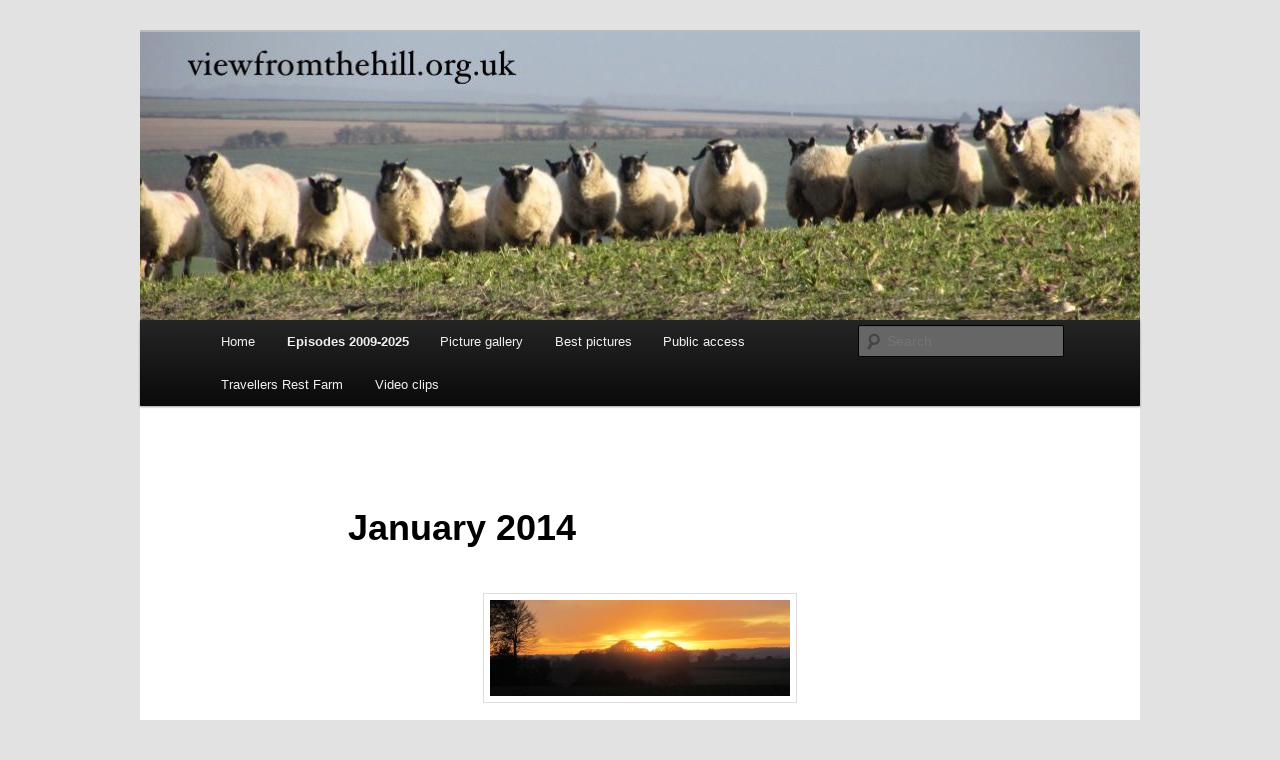

--- FILE ---
content_type: text/html; charset=UTF-8
request_url: https://viewfromthehill.org.uk/articles/2014-2/january-2014
body_size: 14159
content:
<!DOCTYPE html>
<html lang="en-GB">
<head>
<meta charset="UTF-8" />
<meta name="viewport" content="width=device-width, initial-scale=1.0" />
<title>
January 2014 | View from the hill	</title>
<link rel="profile" href="https://gmpg.org/xfn/11" />
<link rel="stylesheet" type="text/css" media="all" href="https://viewfromthehill.org.uk/wp-content/themes/twentyeleven/style.css?ver=20251202" />
<link rel="pingback" href="https://viewfromthehill.org.uk/xmlrpc.php">
<meta name='robots' content='max-image-preview:large' />
<link rel="alternate" type="application/rss+xml" title="View from the hill &raquo; Feed" href="https://viewfromthehill.org.uk/feed" />
<link rel="alternate" type="application/rss+xml" title="View from the hill &raquo; Comments Feed" href="https://viewfromthehill.org.uk/comments/feed" />
<link rel="alternate" type="application/rss+xml" title="View from the hill &raquo; January 2014 Comments Feed" href="https://viewfromthehill.org.uk/articles/2014-2/january-2014/feed" />
<link rel="alternate" title="oEmbed (JSON)" type="application/json+oembed" href="https://viewfromthehill.org.uk/wp-json/oembed/1.0/embed?url=https%3A%2F%2Fviewfromthehill.org.uk%2Farticles%2F2014-2%2Fjanuary-2014" />
<link rel="alternate" title="oEmbed (XML)" type="text/xml+oembed" href="https://viewfromthehill.org.uk/wp-json/oembed/1.0/embed?url=https%3A%2F%2Fviewfromthehill.org.uk%2Farticles%2F2014-2%2Fjanuary-2014&#038;format=xml" />
<style id='wp-img-auto-sizes-contain-inline-css' type='text/css'>
img:is([sizes=auto i],[sizes^="auto," i]){contain-intrinsic-size:3000px 1500px}
/*# sourceURL=wp-img-auto-sizes-contain-inline-css */
</style>
<style id='wp-emoji-styles-inline-css' type='text/css'>

	img.wp-smiley, img.emoji {
		display: inline !important;
		border: none !important;
		box-shadow: none !important;
		height: 1em !important;
		width: 1em !important;
		margin: 0 0.07em !important;
		vertical-align: -0.1em !important;
		background: none !important;
		padding: 0 !important;
	}
/*# sourceURL=wp-emoji-styles-inline-css */
</style>
<style id='wp-block-library-inline-css' type='text/css'>
:root{--wp-block-synced-color:#7a00df;--wp-block-synced-color--rgb:122,0,223;--wp-bound-block-color:var(--wp-block-synced-color);--wp-editor-canvas-background:#ddd;--wp-admin-theme-color:#007cba;--wp-admin-theme-color--rgb:0,124,186;--wp-admin-theme-color-darker-10:#006ba1;--wp-admin-theme-color-darker-10--rgb:0,107,160.5;--wp-admin-theme-color-darker-20:#005a87;--wp-admin-theme-color-darker-20--rgb:0,90,135;--wp-admin-border-width-focus:2px}@media (min-resolution:192dpi){:root{--wp-admin-border-width-focus:1.5px}}.wp-element-button{cursor:pointer}:root .has-very-light-gray-background-color{background-color:#eee}:root .has-very-dark-gray-background-color{background-color:#313131}:root .has-very-light-gray-color{color:#eee}:root .has-very-dark-gray-color{color:#313131}:root .has-vivid-green-cyan-to-vivid-cyan-blue-gradient-background{background:linear-gradient(135deg,#00d084,#0693e3)}:root .has-purple-crush-gradient-background{background:linear-gradient(135deg,#34e2e4,#4721fb 50%,#ab1dfe)}:root .has-hazy-dawn-gradient-background{background:linear-gradient(135deg,#faaca8,#dad0ec)}:root .has-subdued-olive-gradient-background{background:linear-gradient(135deg,#fafae1,#67a671)}:root .has-atomic-cream-gradient-background{background:linear-gradient(135deg,#fdd79a,#004a59)}:root .has-nightshade-gradient-background{background:linear-gradient(135deg,#330968,#31cdcf)}:root .has-midnight-gradient-background{background:linear-gradient(135deg,#020381,#2874fc)}:root{--wp--preset--font-size--normal:16px;--wp--preset--font-size--huge:42px}.has-regular-font-size{font-size:1em}.has-larger-font-size{font-size:2.625em}.has-normal-font-size{font-size:var(--wp--preset--font-size--normal)}.has-huge-font-size{font-size:var(--wp--preset--font-size--huge)}.has-text-align-center{text-align:center}.has-text-align-left{text-align:left}.has-text-align-right{text-align:right}.has-fit-text{white-space:nowrap!important}#end-resizable-editor-section{display:none}.aligncenter{clear:both}.items-justified-left{justify-content:flex-start}.items-justified-center{justify-content:center}.items-justified-right{justify-content:flex-end}.items-justified-space-between{justify-content:space-between}.screen-reader-text{border:0;clip-path:inset(50%);height:1px;margin:-1px;overflow:hidden;padding:0;position:absolute;width:1px;word-wrap:normal!important}.screen-reader-text:focus{background-color:#ddd;clip-path:none;color:#444;display:block;font-size:1em;height:auto;left:5px;line-height:normal;padding:15px 23px 14px;text-decoration:none;top:5px;width:auto;z-index:100000}html :where(.has-border-color){border-style:solid}html :where([style*=border-top-color]){border-top-style:solid}html :where([style*=border-right-color]){border-right-style:solid}html :where([style*=border-bottom-color]){border-bottom-style:solid}html :where([style*=border-left-color]){border-left-style:solid}html :where([style*=border-width]){border-style:solid}html :where([style*=border-top-width]){border-top-style:solid}html :where([style*=border-right-width]){border-right-style:solid}html :where([style*=border-bottom-width]){border-bottom-style:solid}html :where([style*=border-left-width]){border-left-style:solid}html :where(img[class*=wp-image-]){height:auto;max-width:100%}:where(figure){margin:0 0 1em}html :where(.is-position-sticky){--wp-admin--admin-bar--position-offset:var(--wp-admin--admin-bar--height,0px)}@media screen and (max-width:600px){html :where(.is-position-sticky){--wp-admin--admin-bar--position-offset:0px}}

/*# sourceURL=wp-block-library-inline-css */
</style><style id='global-styles-inline-css' type='text/css'>
:root{--wp--preset--aspect-ratio--square: 1;--wp--preset--aspect-ratio--4-3: 4/3;--wp--preset--aspect-ratio--3-4: 3/4;--wp--preset--aspect-ratio--3-2: 3/2;--wp--preset--aspect-ratio--2-3: 2/3;--wp--preset--aspect-ratio--16-9: 16/9;--wp--preset--aspect-ratio--9-16: 9/16;--wp--preset--color--black: #000;--wp--preset--color--cyan-bluish-gray: #abb8c3;--wp--preset--color--white: #fff;--wp--preset--color--pale-pink: #f78da7;--wp--preset--color--vivid-red: #cf2e2e;--wp--preset--color--luminous-vivid-orange: #ff6900;--wp--preset--color--luminous-vivid-amber: #fcb900;--wp--preset--color--light-green-cyan: #7bdcb5;--wp--preset--color--vivid-green-cyan: #00d084;--wp--preset--color--pale-cyan-blue: #8ed1fc;--wp--preset--color--vivid-cyan-blue: #0693e3;--wp--preset--color--vivid-purple: #9b51e0;--wp--preset--color--blue: #1982d1;--wp--preset--color--dark-gray: #373737;--wp--preset--color--medium-gray: #666;--wp--preset--color--light-gray: #e2e2e2;--wp--preset--gradient--vivid-cyan-blue-to-vivid-purple: linear-gradient(135deg,rgb(6,147,227) 0%,rgb(155,81,224) 100%);--wp--preset--gradient--light-green-cyan-to-vivid-green-cyan: linear-gradient(135deg,rgb(122,220,180) 0%,rgb(0,208,130) 100%);--wp--preset--gradient--luminous-vivid-amber-to-luminous-vivid-orange: linear-gradient(135deg,rgb(252,185,0) 0%,rgb(255,105,0) 100%);--wp--preset--gradient--luminous-vivid-orange-to-vivid-red: linear-gradient(135deg,rgb(255,105,0) 0%,rgb(207,46,46) 100%);--wp--preset--gradient--very-light-gray-to-cyan-bluish-gray: linear-gradient(135deg,rgb(238,238,238) 0%,rgb(169,184,195) 100%);--wp--preset--gradient--cool-to-warm-spectrum: linear-gradient(135deg,rgb(74,234,220) 0%,rgb(151,120,209) 20%,rgb(207,42,186) 40%,rgb(238,44,130) 60%,rgb(251,105,98) 80%,rgb(254,248,76) 100%);--wp--preset--gradient--blush-light-purple: linear-gradient(135deg,rgb(255,206,236) 0%,rgb(152,150,240) 100%);--wp--preset--gradient--blush-bordeaux: linear-gradient(135deg,rgb(254,205,165) 0%,rgb(254,45,45) 50%,rgb(107,0,62) 100%);--wp--preset--gradient--luminous-dusk: linear-gradient(135deg,rgb(255,203,112) 0%,rgb(199,81,192) 50%,rgb(65,88,208) 100%);--wp--preset--gradient--pale-ocean: linear-gradient(135deg,rgb(255,245,203) 0%,rgb(182,227,212) 50%,rgb(51,167,181) 100%);--wp--preset--gradient--electric-grass: linear-gradient(135deg,rgb(202,248,128) 0%,rgb(113,206,126) 100%);--wp--preset--gradient--midnight: linear-gradient(135deg,rgb(2,3,129) 0%,rgb(40,116,252) 100%);--wp--preset--font-size--small: 13px;--wp--preset--font-size--medium: 20px;--wp--preset--font-size--large: 36px;--wp--preset--font-size--x-large: 42px;--wp--preset--spacing--20: 0.44rem;--wp--preset--spacing--30: 0.67rem;--wp--preset--spacing--40: 1rem;--wp--preset--spacing--50: 1.5rem;--wp--preset--spacing--60: 2.25rem;--wp--preset--spacing--70: 3.38rem;--wp--preset--spacing--80: 5.06rem;--wp--preset--shadow--natural: 6px 6px 9px rgba(0, 0, 0, 0.2);--wp--preset--shadow--deep: 12px 12px 50px rgba(0, 0, 0, 0.4);--wp--preset--shadow--sharp: 6px 6px 0px rgba(0, 0, 0, 0.2);--wp--preset--shadow--outlined: 6px 6px 0px -3px rgb(255, 255, 255), 6px 6px rgb(0, 0, 0);--wp--preset--shadow--crisp: 6px 6px 0px rgb(0, 0, 0);}:where(.is-layout-flex){gap: 0.5em;}:where(.is-layout-grid){gap: 0.5em;}body .is-layout-flex{display: flex;}.is-layout-flex{flex-wrap: wrap;align-items: center;}.is-layout-flex > :is(*, div){margin: 0;}body .is-layout-grid{display: grid;}.is-layout-grid > :is(*, div){margin: 0;}:where(.wp-block-columns.is-layout-flex){gap: 2em;}:where(.wp-block-columns.is-layout-grid){gap: 2em;}:where(.wp-block-post-template.is-layout-flex){gap: 1.25em;}:where(.wp-block-post-template.is-layout-grid){gap: 1.25em;}.has-black-color{color: var(--wp--preset--color--black) !important;}.has-cyan-bluish-gray-color{color: var(--wp--preset--color--cyan-bluish-gray) !important;}.has-white-color{color: var(--wp--preset--color--white) !important;}.has-pale-pink-color{color: var(--wp--preset--color--pale-pink) !important;}.has-vivid-red-color{color: var(--wp--preset--color--vivid-red) !important;}.has-luminous-vivid-orange-color{color: var(--wp--preset--color--luminous-vivid-orange) !important;}.has-luminous-vivid-amber-color{color: var(--wp--preset--color--luminous-vivid-amber) !important;}.has-light-green-cyan-color{color: var(--wp--preset--color--light-green-cyan) !important;}.has-vivid-green-cyan-color{color: var(--wp--preset--color--vivid-green-cyan) !important;}.has-pale-cyan-blue-color{color: var(--wp--preset--color--pale-cyan-blue) !important;}.has-vivid-cyan-blue-color{color: var(--wp--preset--color--vivid-cyan-blue) !important;}.has-vivid-purple-color{color: var(--wp--preset--color--vivid-purple) !important;}.has-black-background-color{background-color: var(--wp--preset--color--black) !important;}.has-cyan-bluish-gray-background-color{background-color: var(--wp--preset--color--cyan-bluish-gray) !important;}.has-white-background-color{background-color: var(--wp--preset--color--white) !important;}.has-pale-pink-background-color{background-color: var(--wp--preset--color--pale-pink) !important;}.has-vivid-red-background-color{background-color: var(--wp--preset--color--vivid-red) !important;}.has-luminous-vivid-orange-background-color{background-color: var(--wp--preset--color--luminous-vivid-orange) !important;}.has-luminous-vivid-amber-background-color{background-color: var(--wp--preset--color--luminous-vivid-amber) !important;}.has-light-green-cyan-background-color{background-color: var(--wp--preset--color--light-green-cyan) !important;}.has-vivid-green-cyan-background-color{background-color: var(--wp--preset--color--vivid-green-cyan) !important;}.has-pale-cyan-blue-background-color{background-color: var(--wp--preset--color--pale-cyan-blue) !important;}.has-vivid-cyan-blue-background-color{background-color: var(--wp--preset--color--vivid-cyan-blue) !important;}.has-vivid-purple-background-color{background-color: var(--wp--preset--color--vivid-purple) !important;}.has-black-border-color{border-color: var(--wp--preset--color--black) !important;}.has-cyan-bluish-gray-border-color{border-color: var(--wp--preset--color--cyan-bluish-gray) !important;}.has-white-border-color{border-color: var(--wp--preset--color--white) !important;}.has-pale-pink-border-color{border-color: var(--wp--preset--color--pale-pink) !important;}.has-vivid-red-border-color{border-color: var(--wp--preset--color--vivid-red) !important;}.has-luminous-vivid-orange-border-color{border-color: var(--wp--preset--color--luminous-vivid-orange) !important;}.has-luminous-vivid-amber-border-color{border-color: var(--wp--preset--color--luminous-vivid-amber) !important;}.has-light-green-cyan-border-color{border-color: var(--wp--preset--color--light-green-cyan) !important;}.has-vivid-green-cyan-border-color{border-color: var(--wp--preset--color--vivid-green-cyan) !important;}.has-pale-cyan-blue-border-color{border-color: var(--wp--preset--color--pale-cyan-blue) !important;}.has-vivid-cyan-blue-border-color{border-color: var(--wp--preset--color--vivid-cyan-blue) !important;}.has-vivid-purple-border-color{border-color: var(--wp--preset--color--vivid-purple) !important;}.has-vivid-cyan-blue-to-vivid-purple-gradient-background{background: var(--wp--preset--gradient--vivid-cyan-blue-to-vivid-purple) !important;}.has-light-green-cyan-to-vivid-green-cyan-gradient-background{background: var(--wp--preset--gradient--light-green-cyan-to-vivid-green-cyan) !important;}.has-luminous-vivid-amber-to-luminous-vivid-orange-gradient-background{background: var(--wp--preset--gradient--luminous-vivid-amber-to-luminous-vivid-orange) !important;}.has-luminous-vivid-orange-to-vivid-red-gradient-background{background: var(--wp--preset--gradient--luminous-vivid-orange-to-vivid-red) !important;}.has-very-light-gray-to-cyan-bluish-gray-gradient-background{background: var(--wp--preset--gradient--very-light-gray-to-cyan-bluish-gray) !important;}.has-cool-to-warm-spectrum-gradient-background{background: var(--wp--preset--gradient--cool-to-warm-spectrum) !important;}.has-blush-light-purple-gradient-background{background: var(--wp--preset--gradient--blush-light-purple) !important;}.has-blush-bordeaux-gradient-background{background: var(--wp--preset--gradient--blush-bordeaux) !important;}.has-luminous-dusk-gradient-background{background: var(--wp--preset--gradient--luminous-dusk) !important;}.has-pale-ocean-gradient-background{background: var(--wp--preset--gradient--pale-ocean) !important;}.has-electric-grass-gradient-background{background: var(--wp--preset--gradient--electric-grass) !important;}.has-midnight-gradient-background{background: var(--wp--preset--gradient--midnight) !important;}.has-small-font-size{font-size: var(--wp--preset--font-size--small) !important;}.has-medium-font-size{font-size: var(--wp--preset--font-size--medium) !important;}.has-large-font-size{font-size: var(--wp--preset--font-size--large) !important;}.has-x-large-font-size{font-size: var(--wp--preset--font-size--x-large) !important;}
/*# sourceURL=global-styles-inline-css */
</style>

<style id='classic-theme-styles-inline-css' type='text/css'>
/*! This file is auto-generated */
.wp-block-button__link{color:#fff;background-color:#32373c;border-radius:9999px;box-shadow:none;text-decoration:none;padding:calc(.667em + 2px) calc(1.333em + 2px);font-size:1.125em}.wp-block-file__button{background:#32373c;color:#fff;text-decoration:none}
/*# sourceURL=/wp-includes/css/classic-themes.min.css */
</style>
<link rel='stylesheet' id='twentyeleven-block-style-css' href='https://viewfromthehill.org.uk/wp-content/themes/twentyeleven/blocks.css?ver=20240703' type='text/css' media='all' />
<link rel="https://api.w.org/" href="https://viewfromthehill.org.uk/wp-json/" /><link rel="alternate" title="JSON" type="application/json" href="https://viewfromthehill.org.uk/wp-json/wp/v2/pages/1053" /><link rel="EditURI" type="application/rsd+xml" title="RSD" href="https://viewfromthehill.org.uk/xmlrpc.php?rsd" />
<meta name="generator" content="WordPress 6.9" />
<link rel="canonical" href="https://viewfromthehill.org.uk/articles/2014-2/january-2014" />
<link rel='shortlink' href='https://viewfromthehill.org.uk/?p=1053' />
<style type="text/css">.recentcomments a{display:inline !important;padding:0 !important;margin:0 !important;}</style>		<style type="text/css" id="twentyeleven-header-css">
				#site-title,
		#site-description {
			position: absolute;
			clip-path: inset(50%);
		}
				</style>
		<link rel="icon" href="https://viewfromthehill.org.uk/wp-content/uploads/2021/08/cropped-IMG_7068-scaled-1-32x32.jpeg" sizes="32x32" />
<link rel="icon" href="https://viewfromthehill.org.uk/wp-content/uploads/2021/08/cropped-IMG_7068-scaled-1-192x192.jpeg" sizes="192x192" />
<link rel="apple-touch-icon" href="https://viewfromthehill.org.uk/wp-content/uploads/2021/08/cropped-IMG_7068-scaled-1-180x180.jpeg" />
<meta name="msapplication-TileImage" content="https://viewfromthehill.org.uk/wp-content/uploads/2021/08/cropped-IMG_7068-scaled-1-270x270.jpeg" />
</head>

<body class="wp-singular page-template-default page page-id-1053 page-child parent-pageid-1055 wp-embed-responsive wp-theme-twentyeleven single-author singular two-column left-sidebar">
<div class="skip-link"><a class="assistive-text" href="#content">Skip to primary content</a></div><div id="page" class="hfeed">
	<header id="branding">
			<hgroup>
									<h1 id="site-title"><span><a href="https://viewfromthehill.org.uk/" rel="home" >View from the hill</a></span></h1>
										<h2 id="site-description">Day to day life on a Dorset Farm</h2>
							</hgroup>

						<a href="https://viewfromthehill.org.uk/" rel="home" >
				<img src="https://viewfromthehill.org.uk/wp-content/uploads/2018/05/cropped-website-header-pic.jpg" width="1000" height="288" alt="View from the hill" srcset="https://viewfromthehill.org.uk/wp-content/uploads/2018/05/cropped-website-header-pic.jpg 1000w, https://viewfromthehill.org.uk/wp-content/uploads/2018/05/cropped-website-header-pic-300x86.jpg 300w, https://viewfromthehill.org.uk/wp-content/uploads/2018/05/cropped-website-header-pic-768x221.jpg 768w, https://viewfromthehill.org.uk/wp-content/uploads/2018/05/cropped-website-header-pic-500x144.jpg 500w" sizes="(max-width: 1000px) 100vw, 1000px" decoding="async" fetchpriority="high" />			</a>
			
						<div class="only-search with-image">
					<form method="get" id="searchform" action="https://viewfromthehill.org.uk/">
		<label for="s" class="assistive-text">Search</label>
		<input type="text" class="field" name="s" id="s" placeholder="Search" />
		<input type="submit" class="submit" name="submit" id="searchsubmit" value="Search" />
	</form>
			</div>
				
			<nav id="access">
				<h3 class="assistive-text">Main menu</h3>
				<div class="menu"><ul>
<li ><a href="https://viewfromthehill.org.uk/">Home</a></li><li class="page_item page-item-41 page_item_has_children current_page_ancestor"><a href="https://viewfromthehill.org.uk/articles">Episodes 2009-2025</a>
<ul class='children'>
	<li class="page_item page-item-512 page_item_has_children"><a href="https://viewfromthehill.org.uk/articles/2009-2">2009</a>
	<ul class='children'>
		<li class="page_item page-item-4050"><a href="https://viewfromthehill.org.uk/articles/2009-2/april-2009">April 2009</a></li>
		<li class="page_item page-item-4179"><a href="https://viewfromthehill.org.uk/articles/2009-2/august-2009">August 2009</a></li>
		<li class="page_item page-item-514"><a href="https://viewfromthehill.org.uk/articles/2009-2/december-2009">December 2009</a></li>
		<li class="page_item page-item-3906"><a href="https://viewfromthehill.org.uk/articles/2009-2/january-2009">January 2009</a></li>
		<li class="page_item page-item-4142"><a href="https://viewfromthehill.org.uk/articles/2009-2/july-2009">July 2009</a></li>
		<li class="page_item page-item-4135"><a href="https://viewfromthehill.org.uk/articles/2009-2/june-2009">June 2009</a></li>
		<li class="page_item page-item-4038"><a href="https://viewfromthehill.org.uk/articles/2009-2/march-2009">March 2009</a></li>
		<li class="page_item page-item-4060"><a href="https://viewfromthehill.org.uk/articles/2009-2/may-2009">May 2009</a></li>
		<li class="page_item page-item-4281"><a href="https://viewfromthehill.org.uk/articles/2009-2/october-2009">October 2009</a></li>
		<li class="page_item page-item-4241"><a href="https://viewfromthehill.org.uk/articles/2009-2/september-2009">September 2009</a></li>
	</ul>
</li>
	<li class="page_item page-item-356 page_item_has_children"><a href="https://viewfromthehill.org.uk/articles/2010-2">2010</a>
	<ul class='children'>
		<li class="page_item page-item-413"><a href="https://viewfromthehill.org.uk/articles/2010-2/august-2010">August 2010</a></li>
		<li class="page_item page-item-347"><a href="https://viewfromthehill.org.uk/articles/2010-2/january-2011">December 2010</a></li>
		<li class="page_item page-item-490"><a href="https://viewfromthehill.org.uk/articles/2010-2/february-2010">February 2010</a></li>
		<li class="page_item page-item-501"><a href="https://viewfromthehill.org.uk/articles/2010-2/january-2010">January 2010</a></li>
		<li class="page_item page-item-431"><a href="https://viewfromthehill.org.uk/articles/2010-2/july-2010">July 2010</a></li>
		<li class="page_item page-item-445"><a href="https://viewfromthehill.org.uk/articles/2010-2/june-2010">June 2010</a></li>
		<li class="page_item page-item-481"><a href="https://viewfromthehill.org.uk/articles/2010-2/march-2010">March 2010</a></li>
		<li class="page_item page-item-466"><a href="https://viewfromthehill.org.uk/articles/2010-2/may-2010">May 2010</a></li>
		<li class="page_item page-item-390"><a href="https://viewfromthehill.org.uk/articles/2010-2/october-2010">October 2010</a></li>
		<li class="page_item page-item-400"><a href="https://viewfromthehill.org.uk/articles/2010-2/september-2010">September 2010</a></li>
	</ul>
</li>
	<li class="page_item page-item-49 page_item_has_children"><a href="https://viewfromthehill.org.uk/articles/2011-2">2011</a>
	<ul class='children'>
		<li class="page_item page-item-313"><a href="https://viewfromthehill.org.uk/articles/2011-2/april-2011">April 2011</a></li>
		<li class="page_item page-item-211"><a href="https://viewfromthehill.org.uk/articles/2011-2/august-2011">August 2011</a></li>
		<li class="page_item page-item-125"><a href="https://viewfromthehill.org.uk/articles/2011-2/december-2011">December 2011</a></li>
		<li class="page_item page-item-334"><a href="https://viewfromthehill.org.uk/articles/2011-2/february-2011">February 2011</a></li>
		<li class="page_item page-item-223"><a href="https://viewfromthehill.org.uk/articles/2011-2/july-2011">July 2011</a></li>
		<li class="page_item page-item-230"><a href="https://viewfromthehill.org.uk/articles/2011-2/june-2011">June 2011</a></li>
		<li class="page_item page-item-326"><a href="https://viewfromthehill.org.uk/articles/2011-2/march-2011">March 2011</a></li>
		<li class="page_item page-item-304"><a href="https://viewfromthehill.org.uk/articles/2011-2/may-2011">May 2011</a></li>
		<li class="page_item page-item-151"><a href="https://viewfromthehill.org.uk/articles/2011-2/november-2011">November 2011</a></li>
		<li class="page_item page-item-161"><a href="https://viewfromthehill.org.uk/articles/2011-2/october-2011">October 2011</a></li>
	</ul>
</li>
	<li class="page_item page-item-52 page_item_has_children"><a href="https://viewfromthehill.org.uk/articles/2012-2">2012</a>
	<ul class='children'>
		<li class="page_item page-item-64"><a href="https://viewfromthehill.org.uk/articles/2012-2/april-2012">April 2012</a></li>
		<li class="page_item page-item-624"><a href="https://viewfromthehill.org.uk/articles/2012-2/august-2012">August 2012</a></li>
		<li class="page_item page-item-736"><a href="https://viewfromthehill.org.uk/articles/2012-2/december-2012">December 2012</a></li>
		<li class="page_item page-item-44"><a href="https://viewfromthehill.org.uk/articles/2012-2/january-2012">January 2012</a></li>
		<li class="page_item page-item-569"><a href="https://viewfromthehill.org.uk/articles/2012-2/july-2012">July 2012</a></li>
		<li class="page_item page-item-542"><a href="https://viewfromthehill.org.uk/articles/2012-2/june-2012">June 2012</a></li>
		<li class="page_item page-item-59"><a href="https://viewfromthehill.org.uk/articles/2012-2/march-2012">March 2012</a></li>
		<li class="page_item page-item-88"><a href="https://viewfromthehill.org.uk/articles/2012-2/may-2012">May 2012</a></li>
		<li class="page_item page-item-712"><a href="https://viewfromthehill.org.uk/articles/2012-2/november-2012">November 2012</a></li>
		<li class="page_item page-item-687"><a href="https://viewfromthehill.org.uk/articles/2012-2/october-2012">October 2012</a></li>
		<li class="page_item page-item-647"><a href="https://viewfromthehill.org.uk/articles/2012-2/september-2012">September 2012</a></li>
	</ul>
</li>
	<li class="page_item page-item-761 page_item_has_children"><a href="https://viewfromthehill.org.uk/articles/2013-2">2013</a>
	<ul class='children'>
		<li class="page_item page-item-816"><a href="https://viewfromthehill.org.uk/articles/2013-2/april-2013">April 2013</a></li>
		<li class="page_item page-item-927"><a href="https://viewfromthehill.org.uk/articles/2013-2/august-2013">August 2013</a></li>
		<li class="page_item page-item-1032"><a href="https://viewfromthehill.org.uk/articles/2013-2/december-2013">December 2013</a></li>
		<li class="page_item page-item-759"><a href="https://viewfromthehill.org.uk/articles/2013-2/february-2013">February 2013</a></li>
		<li class="page_item page-item-905"><a href="https://viewfromthehill.org.uk/articles/2013-2/july-2013">July 2013</a></li>
		<li class="page_item page-item-879"><a href="https://viewfromthehill.org.uk/articles/2013-2/june-2013">June 2013</a></li>
		<li class="page_item page-item-793"><a href="https://viewfromthehill.org.uk/articles/2013-2/march-2013">March 2013</a></li>
		<li class="page_item page-item-837"><a href="https://viewfromthehill.org.uk/articles/2013-2/may-2013">May 2013</a></li>
		<li class="page_item page-item-1009"><a href="https://viewfromthehill.org.uk/articles/2013-2/november-2013">November 2013</a></li>
		<li class="page_item page-item-978"><a href="https://viewfromthehill.org.uk/articles/2013-2/october-2013">October 2013</a></li>
		<li class="page_item page-item-950"><a href="https://viewfromthehill.org.uk/articles/2013-2/september-2013">September 2013</a></li>
	</ul>
</li>
	<li class="page_item page-item-1055 page_item_has_children current_page_ancestor current_page_parent"><a href="https://viewfromthehill.org.uk/articles/2014-2">2014</a>
	<ul class='children'>
		<li class="page_item page-item-1175"><a href="https://viewfromthehill.org.uk/articles/2014-2/april-2014">April 2014</a></li>
		<li class="page_item page-item-1325"><a href="https://viewfromthehill.org.uk/articles/2014-2/august-2014">August 2014</a></li>
		<li class="page_item page-item-1457"><a href="https://viewfromthehill.org.uk/articles/2014-2/december-2014">December 2014</a></li>
		<li class="page_item page-item-1084"><a href="https://viewfromthehill.org.uk/articles/2014-2/february-2014">February 2014</a></li>
		<li class="page_item page-item-1053 current_page_item"><a href="https://viewfromthehill.org.uk/articles/2014-2/january-2014" aria-current="page">January 2014</a></li>
		<li class="page_item page-item-1299"><a href="https://viewfromthehill.org.uk/articles/2014-2/july-2014">July 2014</a></li>
		<li class="page_item page-item-1269"><a href="https://viewfromthehill.org.uk/articles/2014-2/june-2014">June 2014</a></li>
		<li class="page_item page-item-1111"><a href="https://viewfromthehill.org.uk/articles/2014-2/march-2014">March 2014</a></li>
		<li class="page_item page-item-1228"><a href="https://viewfromthehill.org.uk/articles/2014-2/may-2014">May 2014</a></li>
		<li class="page_item page-item-1437"><a href="https://viewfromthehill.org.uk/articles/2014-2/november-2014">November 2014</a></li>
		<li class="page_item page-item-1398"><a href="https://viewfromthehill.org.uk/articles/2014-2/october-2014">October 2014</a></li>
		<li class="page_item page-item-1355"><a href="https://viewfromthehill.org.uk/articles/2014-2/september-2014">September 2014</a></li>
	</ul>
</li>
	<li class="page_item page-item-1494 page_item_has_children"><a href="https://viewfromthehill.org.uk/articles/2015-2">2015</a>
	<ul class='children'>
		<li class="page_item page-item-1604"><a href="https://viewfromthehill.org.uk/articles/2015-2/april-2015">April 2015</a></li>
		<li class="page_item page-item-1814"><a href="https://viewfromthehill.org.uk/articles/2015-2/august-2015">August 2015</a></li>
		<li class="page_item page-item-1958"><a href="https://viewfromthehill.org.uk/articles/2015-2/december-2015">December 2015</a></li>
		<li class="page_item page-item-1517"><a href="https://viewfromthehill.org.uk/articles/2015-2/february-2015">February 2015</a></li>
		<li class="page_item page-item-1496"><a href="https://viewfromthehill.org.uk/articles/2015-2/january-2015">January 2015</a></li>
		<li class="page_item page-item-1711"><a href="https://viewfromthehill.org.uk/articles/2015-2/july-2015">July 2015</a></li>
		<li class="page_item page-item-1688"><a href="https://viewfromthehill.org.uk/articles/2015-2/june-2015">June 2015</a></li>
		<li class="page_item page-item-1555"><a href="https://viewfromthehill.org.uk/articles/2015-2/march-2015">March 2015</a></li>
		<li class="page_item page-item-1647"><a href="https://viewfromthehill.org.uk/articles/2015-2/may-2015">May 2015</a></li>
		<li class="page_item page-item-1934"><a href="https://viewfromthehill.org.uk/articles/2015-2/november-2015">November 2015</a></li>
		<li class="page_item page-item-1891"><a href="https://viewfromthehill.org.uk/articles/2015-2/october-2015">October 2015</a></li>
		<li class="page_item page-item-1849"><a href="https://viewfromthehill.org.uk/articles/2015-2/september-2015">September 2015</a></li>
	</ul>
</li>
	<li class="page_item page-item-2010 page_item_has_children"><a href="https://viewfromthehill.org.uk/articles/2016-2">2016</a>
	<ul class='children'>
		<li class="page_item page-item-2097"><a href="https://viewfromthehill.org.uk/articles/2016-2/april-2016">April 2016</a></li>
		<li class="page_item page-item-2213"><a href="https://viewfromthehill.org.uk/articles/2016-2/august-2016">August 2016</a></li>
		<li class="page_item page-item-2373"><a href="https://viewfromthehill.org.uk/articles/2016-2/december-2016">December 2016</a></li>
		<li class="page_item page-item-2031"><a href="https://viewfromthehill.org.uk/articles/2016-2/february-2016">February 2016</a></li>
		<li class="page_item page-item-2012"><a href="https://viewfromthehill.org.uk/articles/2016-2/january-2016">January 2016</a></li>
		<li class="page_item page-item-2175"><a href="https://viewfromthehill.org.uk/articles/2016-2/july-2016">July 2016</a></li>
		<li class="page_item page-item-2156"><a href="https://viewfromthehill.org.uk/articles/2016-2/june-2016">June 2016</a></li>
		<li class="page_item page-item-2052"><a href="https://viewfromthehill.org.uk/articles/2016-2/march-2016">March 2016</a></li>
		<li class="page_item page-item-2127"><a href="https://viewfromthehill.org.uk/articles/2016-2/may-2016">May 2016</a></li>
		<li class="page_item page-item-2345"><a href="https://viewfromthehill.org.uk/articles/2016-2/november-2016">November 2016</a></li>
		<li class="page_item page-item-2265"><a href="https://viewfromthehill.org.uk/articles/2016-2/october-2016">October 2016</a></li>
		<li class="page_item page-item-2237"><a href="https://viewfromthehill.org.uk/articles/2016-2/september-2016">September 2016</a></li>
	</ul>
</li>
	<li class="page_item page-item-2426 page_item_has_children"><a href="https://viewfromthehill.org.uk/articles/2017-2">2017</a>
	<ul class='children'>
		<li class="page_item page-item-2523"><a href="https://viewfromthehill.org.uk/articles/2017-2/april-2017">April 2017</a></li>
		<li class="page_item page-item-2646"><a href="https://viewfromthehill.org.uk/articles/2017-2/august-2017">August 2017</a></li>
		<li class="page_item page-item-2742"><a href="https://viewfromthehill.org.uk/articles/2017-2/december-2017">December 2017</a></li>
		<li class="page_item page-item-2468"><a href="https://viewfromthehill.org.uk/articles/2017-2/february-2017">February 2017</a></li>
		<li class="page_item page-item-2423"><a href="https://viewfromthehill.org.uk/articles/2017-2/january-2017">January 2017</a></li>
		<li class="page_item page-item-2605"><a href="https://viewfromthehill.org.uk/articles/2017-2/july-2017">July 2017</a></li>
		<li class="page_item page-item-2571"><a href="https://viewfromthehill.org.uk/articles/2017-2/june-2017">June 2017</a></li>
		<li class="page_item page-item-2500"><a href="https://viewfromthehill.org.uk/articles/2017-2/march-2017">March 2017</a></li>
		<li class="page_item page-item-2549"><a href="https://viewfromthehill.org.uk/articles/2017-2/may-2017">May 2017</a></li>
		<li class="page_item page-item-2723"><a href="https://viewfromthehill.org.uk/articles/2017-2/november-2017">November 2017</a></li>
		<li class="page_item page-item-2704"><a href="https://viewfromthehill.org.uk/articles/2017-2/october-2017">October 2017</a></li>
		<li class="page_item page-item-2668"><a href="https://viewfromthehill.org.uk/articles/2017-2/september-2017">September 2017</a></li>
	</ul>
</li>
	<li class="page_item page-item-2781 page_item_has_children"><a href="https://viewfromthehill.org.uk/articles/2018-2">2018</a>
	<ul class='children'>
		<li class="page_item page-item-2869"><a href="https://viewfromthehill.org.uk/articles/2018-2/april-2018">April 2018</a></li>
		<li class="page_item page-item-3227"><a href="https://viewfromthehill.org.uk/articles/2018-2/august-2018">August 2018</a></li>
		<li class="page_item page-item-3835"><a href="https://viewfromthehill.org.uk/articles/2018-2/december-2018">December 2018</a></li>
		<li class="page_item page-item-2818"><a href="https://viewfromthehill.org.uk/articles/2018-2/february-2018">February 2018</a></li>
		<li class="page_item page-item-2763"><a href="https://viewfromthehill.org.uk/articles/2018-2/january-2018">January 2018</a></li>
		<li class="page_item page-item-3150"><a href="https://viewfromthehill.org.uk/articles/2018-2/july-2018">July 2018</a></li>
		<li class="page_item page-item-3120"><a href="https://viewfromthehill.org.uk/articles/2018-2/june-2018">June 2018</a></li>
		<li class="page_item page-item-2846"><a href="https://viewfromthehill.org.uk/articles/2018-2/march-2018">March 2018</a></li>
		<li class="page_item page-item-2874"><a href="https://viewfromthehill.org.uk/articles/2018-2/may-2018">May 2018</a></li>
		<li class="page_item page-item-3779"><a href="https://viewfromthehill.org.uk/articles/2018-2/november-2018">November 2018</a></li>
		<li class="page_item page-item-3749"><a href="https://viewfromthehill.org.uk/articles/2018-2/october-2018">October 2018</a></li>
		<li class="page_item page-item-3722"><a href="https://viewfromthehill.org.uk/articles/2018-2/september-2018">September 2018</a></li>
	</ul>
</li>
	<li class="page_item page-item-3887 page_item_has_children"><a href="https://viewfromthehill.org.uk/articles/2019-2">2019</a>
	<ul class='children'>
		<li class="page_item page-item-3972"><a href="https://viewfromthehill.org.uk/articles/2019-2/april-2019">April 2019</a></li>
		<li class="page_item page-item-4155"><a href="https://viewfromthehill.org.uk/articles/2019-2/august-2019">August 2019</a></li>
		<li class="page_item page-item-4328"><a href="https://viewfromthehill.org.uk/articles/2019-2/december-2019">December 2019</a></li>
		<li class="page_item page-item-3922"><a href="https://viewfromthehill.org.uk/articles/2019-2/february-2019">February 2019</a></li>
		<li class="page_item page-item-3889"><a href="https://viewfromthehill.org.uk/articles/2019-2/january-2019">January 2019</a></li>
		<li class="page_item page-item-4116"><a href="https://viewfromthehill.org.uk/articles/2019-2/july-2019">July 2019</a></li>
		<li class="page_item page-item-4082"><a href="https://viewfromthehill.org.uk/articles/2019-2/june-2019">June 2019</a></li>
		<li class="page_item page-item-3948"><a href="https://viewfromthehill.org.uk/articles/2019-2/march-2019">March 2019</a></li>
		<li class="page_item page-item-3999"><a href="https://viewfromthehill.org.uk/articles/2019-2/may-2019">May 2019</a></li>
		<li class="page_item page-item-4301"><a href="https://viewfromthehill.org.uk/articles/2019-2/november-2019">November 2019</a></li>
		<li class="page_item page-item-4259"><a href="https://viewfromthehill.org.uk/articles/2019-2/october-2019">October 2019</a></li>
		<li class="page_item page-item-4200"><a href="https://viewfromthehill.org.uk/articles/2019-2/september-2019">September 2019</a></li>
	</ul>
</li>
	<li class="page_item page-item-4408 page_item_has_children"><a href="https://viewfromthehill.org.uk/articles/2020-2">2020</a>
	<ul class='children'>
		<li class="page_item page-item-4487"><a href="https://viewfromthehill.org.uk/articles/2020-2/april-2020">April 2020</a></li>
		<li class="page_item page-item-4652"><a href="https://viewfromthehill.org.uk/articles/2020-2/august-2020">August 2020</a></li>
		<li class="page_item page-item-5157"><a href="https://viewfromthehill.org.uk/articles/2020-2/december-2020">December 2020</a></li>
		<li class="page_item page-item-4440"><a href="https://viewfromthehill.org.uk/articles/2020-2/february-2020">February 2020</a></li>
		<li class="page_item page-item-4412"><a href="https://viewfromthehill.org.uk/articles/2020-2/january-2020">January 2020</a></li>
		<li class="page_item page-item-4616"><a href="https://viewfromthehill.org.uk/articles/2020-2/july-2020">July 2020</a></li>
		<li class="page_item page-item-4565"><a href="https://viewfromthehill.org.uk/articles/2020-2/june-2020">June 2020</a></li>
		<li class="page_item page-item-4463"><a href="https://viewfromthehill.org.uk/articles/2020-2/march-2020">March 2020</a></li>
		<li class="page_item page-item-4532"><a href="https://viewfromthehill.org.uk/articles/2020-2/may-2020">May 2020</a></li>
		<li class="page_item page-item-4809"><a href="https://viewfromthehill.org.uk/articles/2020-2/november-2020">November 2020</a></li>
		<li class="page_item page-item-4776"><a href="https://viewfromthehill.org.uk/articles/2020-2/october-2020">October 2020</a></li>
		<li class="page_item page-item-4684"><a href="https://viewfromthehill.org.uk/articles/2020-2/september-2020">September 2020</a></li>
	</ul>
</li>
	<li class="page_item page-item-5184 page_item_has_children"><a href="https://viewfromthehill.org.uk/articles/2021-2">2021</a>
	<ul class='children'>
		<li class="page_item page-item-5277"><a href="https://viewfromthehill.org.uk/articles/2021-2/april-2021">April 2021</a></li>
		<li class="page_item page-item-5560"><a href="https://viewfromthehill.org.uk/articles/2021-2/august-2021">August 2021</a></li>
		<li class="page_item page-item-5686"><a href="https://viewfromthehill.org.uk/articles/2021-2/dec-2021">December 2021</a></li>
		<li class="page_item page-item-5213"><a href="https://viewfromthehill.org.uk/articles/2021-2/february-2021">February 2021</a></li>
		<li class="page_item page-item-5187"><a href="https://viewfromthehill.org.uk/articles/2021-2/january-2021">January 2021</a></li>
		<li class="page_item page-item-5520"><a href="https://viewfromthehill.org.uk/articles/2021-2/july-2021">July 2021</a></li>
		<li class="page_item page-item-5355 page_item_has_children"><a href="https://viewfromthehill.org.uk/articles/2021-2/june-2021">June 2021</a>
		<ul class='children'>
			<li class="page_item page-item-5386"><a href="https://viewfromthehill.org.uk/articles/2021-2/june-2021/farmers-page-for-june-2021">Farmers&#8217; page for June 2021</a></li>
		</ul>
</li>
		<li class="page_item page-item-5241"><a href="https://viewfromthehill.org.uk/articles/2021-2/march-2021">March 2021</a></li>
		<li class="page_item page-item-5315 page_item_has_children"><a href="https://viewfromthehill.org.uk/articles/2021-2/may-2021">May 2021</a>
		<ul class='children'>
			<li class="page_item page-item-5341"><a href="https://viewfromthehill.org.uk/articles/2021-2/may-2021/farmers-page-may-21">Farmers&#8217; page May 21</a></li>
		</ul>
</li>
		<li class="page_item page-item-5665"><a href="https://viewfromthehill.org.uk/articles/2021-2/november-2021">November 2021</a></li>
		<li class="page_item page-item-5628 page_item_has_children"><a href="https://viewfromthehill.org.uk/articles/2021-2/october-2021">October 2021</a>
		<ul class='children'>
			<li class="page_item page-item-5652"><a href="https://viewfromthehill.org.uk/articles/2021-2/october-2021/farmers-page-for-oct-21">Farmers&#8217; page for Oct 21</a></li>
		</ul>
</li>
		<li class="page_item page-item-5592"><a href="https://viewfromthehill.org.uk/articles/2021-2/september-2021">September 2021</a></li>
	</ul>
</li>
	<li class="page_item page-item-6135"><a href="https://viewfromthehill.org.uk/articles/2023-2">2023</a></li>
	<li class="page_item page-item-6478"><a href="https://viewfromthehill.org.uk/articles/2024-2">2024</a></li>
	<li class="page_item page-item-6830"><a href="https://viewfromthehill.org.uk/articles/2025-2">2025</a></li>
	<li class="page_item page-item-1135 page_item_has_children"><a href="https://viewfromthehill.org.uk/articles/view-minus-10">Episodes 2003 to 2008</a>
	<ul class='children'>
		<li class="page_item page-item-4358 page_item_has_children"><a href="https://viewfromthehill.org.uk/articles/view-minus-10/2003-2">2003</a>
		<ul class='children'>
			<li class="page_item page-item-4372"><a href="https://viewfromthehill.org.uk/articles/view-minus-10/2003-2/april-2003">April 2003</a></li>
			<li class="page_item page-item-4360"><a href="https://viewfromthehill.org.uk/articles/view-minus-10/2003-2/february-2003">February 2003</a></li>
			<li class="page_item page-item-4387"><a href="https://viewfromthehill.org.uk/articles/view-minus-10/2003-2/july-2003">July 2003</a></li>
			<li class="page_item page-item-4385"><a href="https://viewfromthehill.org.uk/articles/view-minus-10/2003-2/june-2003">June 2003</a></li>
			<li class="page_item page-item-4364"><a href="https://viewfromthehill.org.uk/articles/view-minus-10/2003-2/march-2003">March 2003</a></li>
			<li class="page_item page-item-4381"><a href="https://viewfromthehill.org.uk/articles/view-minus-10/2003-2/may-2003">May 2003</a></li>
			<li class="page_item page-item-4400"><a href="https://viewfromthehill.org.uk/articles/view-minus-10/2003-2/november-2003">November 2003</a></li>
			<li class="page_item page-item-4392"><a href="https://viewfromthehill.org.uk/articles/view-minus-10/2003-2/september-2003">September 2003</a></li>
		</ul>
</li>
		<li class="page_item page-item-1139 page_item_has_children"><a href="https://viewfromthehill.org.uk/articles/view-minus-10/2004-2">2004</a>
		<ul class='children'>
			<li class="page_item page-item-1211"><a href="https://viewfromthehill.org.uk/articles/view-minus-10/2004-2/april-2004">April 2004</a></li>
			<li class="page_item page-item-1476"><a href="https://viewfromthehill.org.uk/articles/view-minus-10/2004-2/december-2004">December 2004</a></li>
			<li class="page_item page-item-1162"><a href="https://viewfromthehill.org.uk/articles/view-minus-10/2004-2/february-2004">February 2004</a></li>
			<li class="page_item page-item-1141"><a href="https://viewfromthehill.org.uk/articles/view-minus-10/2004-2/march-2004">March 2004</a></li>
			<li class="page_item page-item-1248"><a href="https://viewfromthehill.org.uk/articles/view-minus-10/2004-2/may-2004">May 2004</a></li>
			<li class="page_item page-item-1422"><a href="https://viewfromthehill.org.uk/articles/view-minus-10/2004-2/october-2004">October 2004</a></li>
			<li class="page_item page-item-1385"><a href="https://viewfromthehill.org.uk/articles/view-minus-10/2004-2/september-2003">September 2003</a></li>
		</ul>
</li>
		<li class="page_item page-item-1542 page_item_has_children"><a href="https://viewfromthehill.org.uk/articles/view-minus-10/2005-2">2005</a>
		<ul class='children'>
			<li class="page_item page-item-1632"><a href="https://viewfromthehill.org.uk/articles/view-minus-10/2005-2/april-2005">April 2005</a></li>
			<li class="page_item page-item-1831"><a href="https://viewfromthehill.org.uk/articles/view-minus-10/2005-2/august-2005">August 2005</a></li>
			<li class="page_item page-item-1992"><a href="https://viewfromthehill.org.uk/articles/view-minus-10/2005-2/december-2005">December 2005</a></li>
			<li class="page_item page-item-1540"><a href="https://viewfromthehill.org.uk/articles/view-minus-10/2005-2/february-2005">February 2005</a></li>
			<li class="page_item page-item-1755"><a href="https://viewfromthehill.org.uk/articles/view-minus-10/2005-2/july-2005">July 2005</a></li>
			<li class="page_item page-item-1738"><a href="https://viewfromthehill.org.uk/articles/view-minus-10/2005-2/june-2005">June 2005</a></li>
			<li class="page_item page-item-1581"><a href="https://viewfromthehill.org.uk/articles/view-minus-10/2005-2/march-2005">March 2005</a></li>
			<li class="page_item page-item-1669"><a href="https://viewfromthehill.org.uk/articles/view-minus-10/2005-2/may-2005">May 2005</a></li>
			<li class="page_item page-item-1983"><a href="https://viewfromthehill.org.uk/articles/view-minus-10/2005-2/november-2005">November 2005</a></li>
			<li class="page_item page-item-1868"><a href="https://viewfromthehill.org.uk/articles/view-minus-10/2005-2/september-2005">September 2005</a></li>
		</ul>
</li>
		<li class="page_item page-item-2080 page_item_has_children"><a href="https://viewfromthehill.org.uk/articles/view-minus-10/2006-2">2006</a>
		<ul class='children'>
			<li class="page_item page-item-2397"><a href="https://viewfromthehill.org.uk/articles/view-minus-10/2006-2/december-2006">December 2006</a></li>
			<li class="page_item page-item-2202"><a href="https://viewfromthehill.org.uk/articles/view-minus-10/2006-2/july-2006">July 2006</a></li>
			<li class="page_item page-item-2197"><a href="https://viewfromthehill.org.uk/articles/view-minus-10/2006-2/june-2006">June 2006</a></li>
			<li class="page_item page-item-2077"><a href="https://viewfromthehill.org.uk/articles/view-minus-10/2006-2/march-2006">March 2006</a></li>
			<li class="page_item page-item-2143"><a href="https://viewfromthehill.org.uk/articles/view-minus-10/2006-2/may-2006">May 2006</a></li>
			<li class="page_item page-item-2405"><a href="https://viewfromthehill.org.uk/articles/view-minus-10/2006-2/november-2006">November 2006</a></li>
			<li class="page_item page-item-2285"><a href="https://viewfromthehill.org.uk/articles/view-minus-10/2006-2/october-2006">October 2006</a></li>
		</ul>
</li>
		<li class="page_item page-item-2456 page_item_has_children"><a href="https://viewfromthehill.org.uk/articles/view-minus-10/2007-2">2007</a>
		<ul class='children'>
			<li class="page_item page-item-3211"><a href="https://viewfromthehill.org.uk/articles/view-minus-10/2007-2/april-2007">April 2007</a></li>
			<li class="page_item page-item-2491"><a href="https://viewfromthehill.org.uk/articles/view-minus-10/2007-2/february-2007">February 2007</a></li>
			<li class="page_item page-item-2452"><a href="https://viewfromthehill.org.uk/articles/view-minus-10/2007-2/january-2007">January 2007</a></li>
			<li class="page_item page-item-2632"><a href="https://viewfromthehill.org.uk/articles/view-minus-10/2007-2/july-2007">July 2007</a></li>
			<li class="page_item page-item-3205"><a href="https://viewfromthehill.org.uk/articles/view-minus-10/2007-2/march-2007">March 2007</a></li>
			<li class="page_item page-item-3215"><a href="https://viewfromthehill.org.uk/articles/view-minus-10/2007-2/may-2007">May 2007</a></li>
			<li class="page_item page-item-2791"><a href="https://viewfromthehill.org.uk/articles/view-minus-10/2007-2/november-2007">November 2007</a></li>
			<li class="page_item page-item-2787"><a href="https://viewfromthehill.org.uk/articles/view-minus-10/2007-2/september-2007">September 2007</a></li>
		</ul>
</li>
		<li class="page_item page-item-3177 page_item_has_children"><a href="https://viewfromthehill.org.uk/articles/view-minus-10/2008-2">2008</a>
		<ul class='children'>
			<li class="page_item page-item-3824"><a href="https://viewfromthehill.org.uk/articles/view-minus-10/2008-2/april-2008">April 2008</a></li>
			<li class="page_item page-item-3867"><a href="https://viewfromthehill.org.uk/articles/view-minus-10/2008-2/december-2008">December 2008</a></li>
			<li class="page_item page-item-3175"><a href="https://viewfromthehill.org.uk/articles/view-minus-10/2008-2/july-2008">July 2008</a></li>
			<li class="page_item page-item-3198"><a href="https://viewfromthehill.org.uk/articles/view-minus-10/2008-2/march-2008">March 2008</a></li>
			<li class="page_item page-item-3188"><a href="https://viewfromthehill.org.uk/articles/view-minus-10/2008-2/may-2008">May 2008</a></li>
			<li class="page_item page-item-3805"><a href="https://viewfromthehill.org.uk/articles/view-minus-10/2008-2/november-2008">November 2008</a></li>
			<li class="page_item page-item-3815"><a href="https://viewfromthehill.org.uk/articles/view-minus-10/2008-2/october-2008">October 2008</a></li>
		</ul>
</li>
	</ul>
</li>
	<li class="page_item page-item-5789"><a href="https://viewfromthehill.org.uk/articles/2022-2">2022</a></li>
</ul>
</li>
<li class="page_item page-item-2310"><a href="https://viewfromthehill.org.uk/picture-gallery">Picture gallery</a></li>
<li class="page_item page-item-287"><a href="https://viewfromthehill.org.uk/sample-page-2/pictures">Best pictures</a></li>
<li class="page_item page-item-860"><a href="https://viewfromthehill.org.uk/sample-page-2/public-access">Public access</a></li>
<li class="page_item page-item-6862"><a href="https://viewfromthehill.org.uk/sample-page-2/travellers-rest-farm">Travellers Rest Farm</a></li>
<li class="page_item page-item-1781"><a href="https://viewfromthehill.org.uk/sample-page-2/video-clips">Video clips</a></li>
</ul></div>
			</nav><!-- #access -->
	</header><!-- #branding -->


	<div id="main">

		<div id="primary">
			<div id="content" role="main">

				
					
<article id="post-1053" class="post-1053 page type-page status-publish hentry">
	<header class="entry-header">
		<h1 class="entry-title">January 2014</h1>
	</header><!-- .entry-header -->

	<div class="entry-content">
		<p><a href="https://viewfromthehill.org.uk/wp-content/uploads/2013/12/IMG_4216cs.jpg"><img decoding="async" class="aligncenter size-medium wp-image-1059" title="IMG_4216cs" src="https://viewfromthehill.org.uk/wp-content/uploads/2013/12/IMG_4216cs-300x96.jpg" alt="" width="300" height="96" /></a>As the sun sets on 2013 it could be a time for reflection, or else we could just get on with life and enjoy the dry ground underfoot in one of the drier autumns of recent years.  Let’s be honest, since May this has been a cracking year for most of us, a lovely warm summer without a sweltering drought, one of the easiest harvests with lovely clean plump grain, and a very kind autumn for establishing the new season’s crops.  As we all know now, it only fell apart this weekend.  (Writing on dec 16th) Our rain gauge has had the dust well washed away since last Friday, we have collected 69mm over the three days, with more forecast for tonight and Wednesday, this morning it looked like this.<a href="https://viewfromthehill.org.uk/wp-content/uploads/2013/12/IMG_4237.jpg"><img decoding="async" class="aligncenter size-medium wp-image-1060" title="IMG_4237" src="https://viewfromthehill.org.uk/wp-content/uploads/2013/12/IMG_4237-300x168.jpg" alt="" width="300" height="168" /></a>[Update on Thursday, we are now up to near 120mm since last Friday]</p>
<p>Because of all the rain, we have exercised the precautionary principle and moved the ewes off the meadows up to higher ground, they won’t be back before April now, there’s not much grass left anyway.<a href="https://viewfromthehill.org.uk/wp-content/uploads/2013/12/IMG_4240s.jpg"><img loading="lazy" decoding="async" class="aligncenter size-medium wp-image-1062" title="IMG_4240s" src="https://viewfromthehill.org.uk/wp-content/uploads/2013/12/IMG_4240s-300x168.jpg" alt="" width="300" height="168" /></a></p>
<p>The lambs have been moved from grass onto turnips today, where they will spend the winter, and hopefully continue to grow.  They have had a walk through the footbath on the way to sort out the odd lame one.</p>
<p>The cows have been indoors for the last few weeks on a delicious diet of silage and more silage, and the bulls now have access to shelter in a yard, with their own supply of silage.<a href="https://viewfromthehill.org.uk/wp-content/uploads/2013/12/2013-12-13-14.58.20s.jpg"><img loading="lazy" decoding="async" class="aligncenter size-medium wp-image-1063" title="2013-12-13 14.58.20s" src="https://viewfromthehill.org.uk/wp-content/uploads/2013/12/2013-12-13-14.58.20s-168x300.jpg" alt="" width="168" height="300" /></a></p>
<p>The sudden arrival of rain has unfortunately coincided with the arrival of a number of large lorry loads of chicken manure.  We have had to find a safe place to store this, which is difficult if the ground is too wet.  The best place would be in the fields where it will be spread in Feb or March, but too bad, we can’t get it there now because it&#8217;s so wet, so have piled it up on a hard standing, where it will be sheeted to keep from soaking up too much rain.<a href="https://viewfromthehill.org.uk/wp-content/uploads/2013/12/2013-12-13-14.58.49s1.jpg"><img loading="lazy" decoding="async" class="aligncenter size-medium wp-image-1068" title="2013-12-13 14.58.49s" src="https://viewfromthehill.org.uk/wp-content/uploads/2013/12/2013-12-13-14.58.49s1-300x168.jpg" alt="" width="300" height="168" /></a></p>
<p>The horses who live here during the winter have been fitted up with smart new shoes today, the farrier visited the morning, his visits always attract a crowd of hens looking for hoof shreddings, and the dog who is always on the lookout for something tasty to chew on.<a href="https://viewfromthehill.org.uk/wp-content/uploads/2013/12/IMG_4242s1.jpg"><img loading="lazy" decoding="async" class="aligncenter size-medium wp-image-1069" title="IMG_4242s" src="https://viewfromthehill.org.uk/wp-content/uploads/2013/12/IMG_4242s1-300x168.jpg" alt="" width="300" height="168" /></a><a href="https://viewfromthehill.org.uk/wp-content/uploads/2013/12/IMG_4238.jpg"><img loading="lazy" decoding="async" class="aligncenter size-medium wp-image-1071" title="IMG_4238" src="https://viewfromthehill.org.uk/wp-content/uploads/2013/12/IMG_4238-300x168.jpg" alt="" width="300" height="168" /></a><a href="https://viewfromthehill.org.uk/wp-content/uploads/2013/12/IMG_4245s.jpg"><img loading="lazy" decoding="async" class="aligncenter size-medium wp-image-1070" title="IMG_4245s" src="https://viewfromthehill.org.uk/wp-content/uploads/2013/12/IMG_4245s-300x168.jpg" alt="" width="300" height="168" /></a><a href="https://viewfromthehill.org.uk/wp-content/uploads/2013/12/IMG_4247s.jpg"><img loading="lazy" decoding="async" class="aligncenter size-medium wp-image-1073" title="IMG_4247s" src="https://viewfromthehill.org.uk/wp-content/uploads/2013/12/IMG_4247s-300x168.jpg" alt="" width="300" height="168" /></a></p>
<p style="text-align: left;">The farmyard has been the scene of a quiet revolution over the last couple of months.  Regular readers will recall the story of Silver the cockerel, who managed to overthrow his old Nemesis Copper as cock of the roost.  Well it is alarming how quickly the younger generation think they can take over, because poor old Silver is now the downtrodden underling, and his son, who we could call Cocky Young Devil, has managed to pinch all his Dad’s birds, and the old fellow wanders around for most of the day with one hen for company if he’s lucky.<a href="https://viewfromthehill.org.uk/wp-content/uploads/2013/12/IMG_4239s.jpg"><img loading="lazy" decoding="async" class="aligncenter size-medium wp-image-1074" title="IMG_4239s" src="https://viewfromthehill.org.uk/wp-content/uploads/2013/12/IMG_4239s-300x168.jpg" alt="" width="300" height="168" /></a>                                    <em>The cocky young devil with his new friends.</em></p>
<p style="text-align: center;"><a href="https://viewfromthehill.org.uk/wp-content/uploads/2013/12/IMG_4265.jpg"><img loading="lazy" decoding="async" class="aligncenter size-medium wp-image-1075" title="IMG_4265" src="https://viewfromthehill.org.uk/wp-content/uploads/2013/12/IMG_4265-300x168.jpg" alt="" width="300" height="168" /></a></p>
<p style="text-align: center;"><em> </em><em>Poor old Silver, back on the perch by 3.00pm, no friends to stay outside with</em></p>
<p>There has been a flurry of grain lorries today, which meant a good wash-down was needed for the forklift after moving several tons of that chicken manure.  It was three loads of wheat today, mostly heading for feed mills or local stock farms, and we&#8217;ve been asked for a load of barley tomorrow, which will be off to a boat at Southampton, probably going to Belgium to make some of that lovely continental lager…….<a href="https://viewfromthehill.org.uk/wp-content/uploads/2013/12/IMG_4250s.jpg"><img loading="lazy" decoding="async" class="aligncenter size-medium wp-image-1076" title="IMG_4250s" src="https://viewfromthehill.org.uk/wp-content/uploads/2013/12/IMG_4250s-300x235.jpg" alt="" width="300" height="235" /></a></p>
<p>16th December 2013</p>
<p><a href="https://viewfromthehill.org.uk/articles/2013-2/december-2013/">Last month</a>                                                                                          <a href="https://viewfromthehill.org.uk/2014-2/february-2014/">Next month</a></p>
<p>&nbsp;</p>
<p>&nbsp;</p>
			</div><!-- .entry-content -->
	<footer class="entry-meta">
			</footer><!-- .entry-meta -->
</article><!-- #post-1053 -->

						<div id="comments">
	
	
	
		<div id="respond" class="comment-respond">
		<h3 id="reply-title" class="comment-reply-title">Leave a Reply <small><a rel="nofollow" id="cancel-comment-reply-link" href="/articles/2014-2/january-2014#respond" style="display:none;">Cancel reply</a></small></h3><form action="https://viewfromthehill.org.uk/wp-comments-post.php" method="post" id="commentform" class="comment-form"><p class="comment-notes"><span id="email-notes">Your email address will not be published.</span> <span class="required-field-message">Required fields are marked <span class="required">*</span></span></p><p class="comment-form-comment"><label for="comment">Comment <span class="required">*</span></label> <textarea id="comment" name="comment" cols="45" rows="8" maxlength="65525" required="required"></textarea></p><p class="comment-form-author"><label for="author">Name <span class="required">*</span></label> <input id="author" name="author" type="text" value="" size="30" maxlength="245" autocomplete="name" required="required" /></p>
<p class="comment-form-email"><label for="email">Email <span class="required">*</span></label> <input id="email" name="email" type="text" value="" size="30" maxlength="100" aria-describedby="email-notes" autocomplete="email" required="required" /></p>
<p class="comment-form-url"><label for="url">Website</label> <input id="url" name="url" type="text" value="" size="30" maxlength="200" autocomplete="url" /></p>
<p class="comment-form-cookies-consent"><input id="wp-comment-cookies-consent" name="wp-comment-cookies-consent" type="checkbox" value="yes" /> <label for="wp-comment-cookies-consent">Save my name, email, and website in this browser for the next time I comment.</label></p>
<p class="form-submit"><input name="submit" type="submit" id="submit" class="submit" value="Post Comment" /> <input type='hidden' name='comment_post_ID' value='1053' id='comment_post_ID' />
<input type='hidden' name='comment_parent' id='comment_parent' value='0' />
</p><p style="display: none;"><input type="hidden" id="akismet_comment_nonce" name="akismet_comment_nonce" value="6b30790a02" /></p><p style="display: none !important;" class="akismet-fields-container" data-prefix="ak_"><label>&#916;<textarea name="ak_hp_textarea" cols="45" rows="8" maxlength="100"></textarea></label><input type="hidden" id="ak_js_1" name="ak_js" value="91"/><script>document.getElementById( "ak_js_1" ).setAttribute( "value", ( new Date() ).getTime() );</script></p></form>	</div><!-- #respond -->
	<p class="akismet_comment_form_privacy_notice">This site uses Akismet to reduce spam. <a href="https://akismet.com/privacy/" target="_blank" rel="nofollow noopener">Learn how your comment data is processed.</a></p>
</div><!-- #comments -->

				
			</div><!-- #content -->
		</div><!-- #primary -->


	</div><!-- #main -->

	<footer id="colophon">

			

			<div id="site-generator">
												<a href="https://en-gb.wordpress.org/" class="imprint" title="Semantic Personal Publishing Platform">
					Proudly powered by WordPress				</a>
			</div>
	</footer><!-- #colophon -->
</div><!-- #page -->

<script type="speculationrules">
{"prefetch":[{"source":"document","where":{"and":[{"href_matches":"/*"},{"not":{"href_matches":["/wp-*.php","/wp-admin/*","/wp-content/uploads/*","/wp-content/*","/wp-content/plugins/*","/wp-content/themes/twentyeleven/*","/*\\?(.+)"]}},{"not":{"selector_matches":"a[rel~=\"nofollow\"]"}},{"not":{"selector_matches":".no-prefetch, .no-prefetch a"}}]},"eagerness":"conservative"}]}
</script>
<script type="text/javascript" src="https://viewfromthehill.org.uk/wp-includes/js/comment-reply.min.js?ver=6.9" id="comment-reply-js" async="async" data-wp-strategy="async" fetchpriority="low"></script>
<script defer type="text/javascript" src="https://viewfromthehill.org.uk/wp-content/plugins/akismet/_inc/akismet-frontend.js?ver=1768853823" id="akismet-frontend-js"></script>
<script id="wp-emoji-settings" type="application/json">
{"baseUrl":"https://s.w.org/images/core/emoji/17.0.2/72x72/","ext":".png","svgUrl":"https://s.w.org/images/core/emoji/17.0.2/svg/","svgExt":".svg","source":{"concatemoji":"https://viewfromthehill.org.uk/wp-includes/js/wp-emoji-release.min.js?ver=6.9"}}
</script>
<script type="module">
/* <![CDATA[ */
/*! This file is auto-generated */
const a=JSON.parse(document.getElementById("wp-emoji-settings").textContent),o=(window._wpemojiSettings=a,"wpEmojiSettingsSupports"),s=["flag","emoji"];function i(e){try{var t={supportTests:e,timestamp:(new Date).valueOf()};sessionStorage.setItem(o,JSON.stringify(t))}catch(e){}}function c(e,t,n){e.clearRect(0,0,e.canvas.width,e.canvas.height),e.fillText(t,0,0);t=new Uint32Array(e.getImageData(0,0,e.canvas.width,e.canvas.height).data);e.clearRect(0,0,e.canvas.width,e.canvas.height),e.fillText(n,0,0);const a=new Uint32Array(e.getImageData(0,0,e.canvas.width,e.canvas.height).data);return t.every((e,t)=>e===a[t])}function p(e,t){e.clearRect(0,0,e.canvas.width,e.canvas.height),e.fillText(t,0,0);var n=e.getImageData(16,16,1,1);for(let e=0;e<n.data.length;e++)if(0!==n.data[e])return!1;return!0}function u(e,t,n,a){switch(t){case"flag":return n(e,"\ud83c\udff3\ufe0f\u200d\u26a7\ufe0f","\ud83c\udff3\ufe0f\u200b\u26a7\ufe0f")?!1:!n(e,"\ud83c\udde8\ud83c\uddf6","\ud83c\udde8\u200b\ud83c\uddf6")&&!n(e,"\ud83c\udff4\udb40\udc67\udb40\udc62\udb40\udc65\udb40\udc6e\udb40\udc67\udb40\udc7f","\ud83c\udff4\u200b\udb40\udc67\u200b\udb40\udc62\u200b\udb40\udc65\u200b\udb40\udc6e\u200b\udb40\udc67\u200b\udb40\udc7f");case"emoji":return!a(e,"\ud83e\u1fac8")}return!1}function f(e,t,n,a){let r;const o=(r="undefined"!=typeof WorkerGlobalScope&&self instanceof WorkerGlobalScope?new OffscreenCanvas(300,150):document.createElement("canvas")).getContext("2d",{willReadFrequently:!0}),s=(o.textBaseline="top",o.font="600 32px Arial",{});return e.forEach(e=>{s[e]=t(o,e,n,a)}),s}function r(e){var t=document.createElement("script");t.src=e,t.defer=!0,document.head.appendChild(t)}a.supports={everything:!0,everythingExceptFlag:!0},new Promise(t=>{let n=function(){try{var e=JSON.parse(sessionStorage.getItem(o));if("object"==typeof e&&"number"==typeof e.timestamp&&(new Date).valueOf()<e.timestamp+604800&&"object"==typeof e.supportTests)return e.supportTests}catch(e){}return null}();if(!n){if("undefined"!=typeof Worker&&"undefined"!=typeof OffscreenCanvas&&"undefined"!=typeof URL&&URL.createObjectURL&&"undefined"!=typeof Blob)try{var e="postMessage("+f.toString()+"("+[JSON.stringify(s),u.toString(),c.toString(),p.toString()].join(",")+"));",a=new Blob([e],{type:"text/javascript"});const r=new Worker(URL.createObjectURL(a),{name:"wpTestEmojiSupports"});return void(r.onmessage=e=>{i(n=e.data),r.terminate(),t(n)})}catch(e){}i(n=f(s,u,c,p))}t(n)}).then(e=>{for(const n in e)a.supports[n]=e[n],a.supports.everything=a.supports.everything&&a.supports[n],"flag"!==n&&(a.supports.everythingExceptFlag=a.supports.everythingExceptFlag&&a.supports[n]);var t;a.supports.everythingExceptFlag=a.supports.everythingExceptFlag&&!a.supports.flag,a.supports.everything||((t=a.source||{}).concatemoji?r(t.concatemoji):t.wpemoji&&t.twemoji&&(r(t.twemoji),r(t.wpemoji)))});
//# sourceURL=https://viewfromthehill.org.uk/wp-includes/js/wp-emoji-loader.min.js
/* ]]> */
</script>

</body>
</html>
